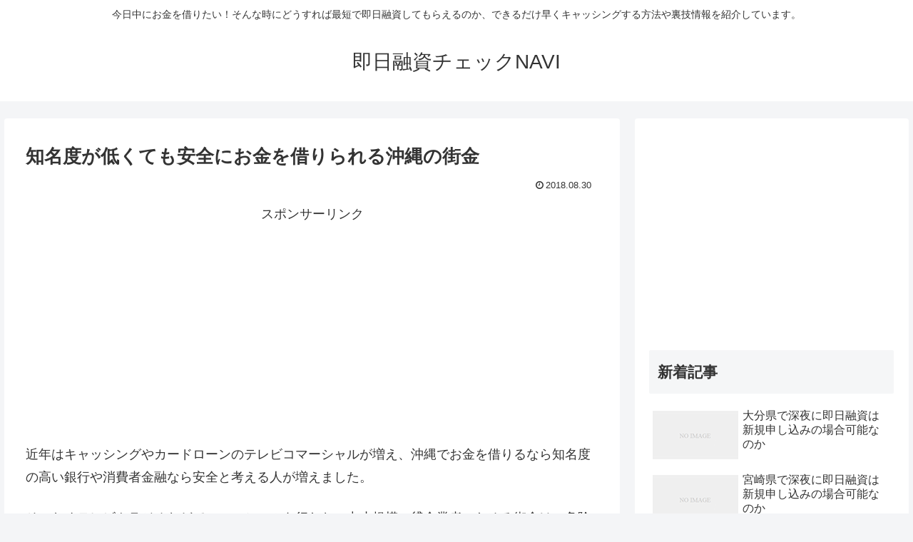

--- FILE ---
content_type: text/html; charset=utf-8
request_url: https://www.google.com/recaptcha/api2/aframe
body_size: 248
content:
<!DOCTYPE HTML><html><head><meta http-equiv="content-type" content="text/html; charset=UTF-8"></head><body><script nonce="u_JbUPml2hHULheufuuqmw">/** Anti-fraud and anti-abuse applications only. See google.com/recaptcha */ try{var clients={'sodar':'https://pagead2.googlesyndication.com/pagead/sodar?'};window.addEventListener("message",function(a){try{if(a.source===window.parent){var b=JSON.parse(a.data);var c=clients[b['id']];if(c){var d=document.createElement('img');d.src=c+b['params']+'&rc='+(localStorage.getItem("rc::a")?sessionStorage.getItem("rc::b"):"");window.document.body.appendChild(d);sessionStorage.setItem("rc::e",parseInt(sessionStorage.getItem("rc::e")||0)+1);localStorage.setItem("rc::h",'1769024975236');}}}catch(b){}});window.parent.postMessage("_grecaptcha_ready", "*");}catch(b){}</script></body></html>